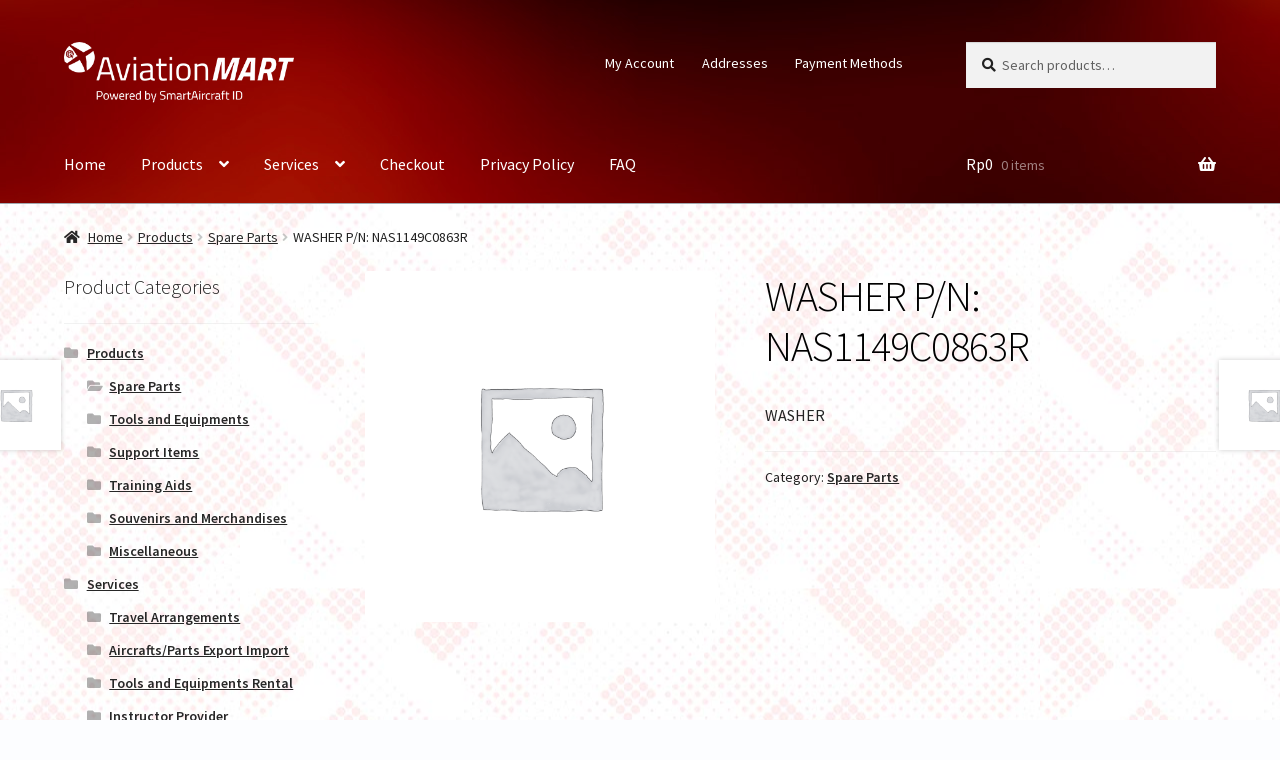

--- FILE ---
content_type: text/html; charset=UTF-8
request_url: https://aviationmart.id/product/washer-p-n-nas1149c0863r-4/
body_size: 15783
content:
<!doctype html>
<html lang="en-US">
<head><style>img.lazy{min-height:1px}</style><link href="https://aviationmart.id/wp-content/plugins/w3-total-cache/pub/js/lazyload.min.js" as="script">
<meta charset="UTF-8">
<meta name="viewport" content="width=device-width, initial-scale=1">
<link rel="profile" href="https://gmpg.org/xfn/11">
<link rel="pingback" href="https://aviationmart.id/xmlrpc.php">

<title>WASHER P/N: NAS1149C0863R &#8211; AviationMART</title>
<meta name='robots' content='max-image-preview:large' />
<link rel='dns-prefetch' href='//fonts.googleapis.com' />
<link rel="alternate" type="application/rss+xml" title="AviationMART &raquo; Feed" href="https://aviationmart.id/feed/" />
<link rel="alternate" type="application/rss+xml" title="AviationMART &raquo; Comments Feed" href="https://aviationmart.id/comments/feed/" />
<link rel="alternate" type="application/rss+xml" title="AviationMART &raquo; WASHER P/N: NAS1149C0863R Comments Feed" href="https://aviationmart.id/product/washer-p-n-nas1149c0863r-4/feed/" />
<link rel="alternate" title="oEmbed (JSON)" type="application/json+oembed" href="https://aviationmart.id/wp-json/oembed/1.0/embed?url=https%3A%2F%2Faviationmart.id%2Fproduct%2Fwasher-p-n-nas1149c0863r-4%2F" />
<link rel="alternate" title="oEmbed (XML)" type="text/xml+oembed" href="https://aviationmart.id/wp-json/oembed/1.0/embed?url=https%3A%2F%2Faviationmart.id%2Fproduct%2Fwasher-p-n-nas1149c0863r-4%2F&#038;format=xml" />
<style id='wp-img-auto-sizes-contain-inline-css'>
img:is([sizes=auto i],[sizes^="auto," i]){contain-intrinsic-size:3000px 1500px}
/*# sourceURL=wp-img-auto-sizes-contain-inline-css */
</style>
<style id='wp-emoji-styles-inline-css'>

	img.wp-smiley, img.emoji {
		display: inline !important;
		border: none !important;
		box-shadow: none !important;
		height: 1em !important;
		width: 1em !important;
		margin: 0 0.07em !important;
		vertical-align: -0.1em !important;
		background: none !important;
		padding: 0 !important;
	}
/*# sourceURL=wp-emoji-styles-inline-css */
</style>
<style id='wp-block-library-inline-css'>
:root{--wp-block-synced-color:#7a00df;--wp-block-synced-color--rgb:122,0,223;--wp-bound-block-color:var(--wp-block-synced-color);--wp-editor-canvas-background:#ddd;--wp-admin-theme-color:#007cba;--wp-admin-theme-color--rgb:0,124,186;--wp-admin-theme-color-darker-10:#006ba1;--wp-admin-theme-color-darker-10--rgb:0,107,160.5;--wp-admin-theme-color-darker-20:#005a87;--wp-admin-theme-color-darker-20--rgb:0,90,135;--wp-admin-border-width-focus:2px}@media (min-resolution:192dpi){:root{--wp-admin-border-width-focus:1.5px}}.wp-element-button{cursor:pointer}:root .has-very-light-gray-background-color{background-color:#eee}:root .has-very-dark-gray-background-color{background-color:#313131}:root .has-very-light-gray-color{color:#eee}:root .has-very-dark-gray-color{color:#313131}:root .has-vivid-green-cyan-to-vivid-cyan-blue-gradient-background{background:linear-gradient(135deg,#00d084,#0693e3)}:root .has-purple-crush-gradient-background{background:linear-gradient(135deg,#34e2e4,#4721fb 50%,#ab1dfe)}:root .has-hazy-dawn-gradient-background{background:linear-gradient(135deg,#faaca8,#dad0ec)}:root .has-subdued-olive-gradient-background{background:linear-gradient(135deg,#fafae1,#67a671)}:root .has-atomic-cream-gradient-background{background:linear-gradient(135deg,#fdd79a,#004a59)}:root .has-nightshade-gradient-background{background:linear-gradient(135deg,#330968,#31cdcf)}:root .has-midnight-gradient-background{background:linear-gradient(135deg,#020381,#2874fc)}:root{--wp--preset--font-size--normal:16px;--wp--preset--font-size--huge:42px}.has-regular-font-size{font-size:1em}.has-larger-font-size{font-size:2.625em}.has-normal-font-size{font-size:var(--wp--preset--font-size--normal)}.has-huge-font-size{font-size:var(--wp--preset--font-size--huge)}.has-text-align-center{text-align:center}.has-text-align-left{text-align:left}.has-text-align-right{text-align:right}.has-fit-text{white-space:nowrap!important}#end-resizable-editor-section{display:none}.aligncenter{clear:both}.items-justified-left{justify-content:flex-start}.items-justified-center{justify-content:center}.items-justified-right{justify-content:flex-end}.items-justified-space-between{justify-content:space-between}.screen-reader-text{border:0;clip-path:inset(50%);height:1px;margin:-1px;overflow:hidden;padding:0;position:absolute;width:1px;word-wrap:normal!important}.screen-reader-text:focus{background-color:#ddd;clip-path:none;color:#444;display:block;font-size:1em;height:auto;left:5px;line-height:normal;padding:15px 23px 14px;text-decoration:none;top:5px;width:auto;z-index:100000}html :where(.has-border-color){border-style:solid}html :where([style*=border-top-color]){border-top-style:solid}html :where([style*=border-right-color]){border-right-style:solid}html :where([style*=border-bottom-color]){border-bottom-style:solid}html :where([style*=border-left-color]){border-left-style:solid}html :where([style*=border-width]){border-style:solid}html :where([style*=border-top-width]){border-top-style:solid}html :where([style*=border-right-width]){border-right-style:solid}html :where([style*=border-bottom-width]){border-bottom-style:solid}html :where([style*=border-left-width]){border-left-style:solid}html :where(img[class*=wp-image-]){height:auto;max-width:100%}:where(figure){margin:0 0 1em}html :where(.is-position-sticky){--wp-admin--admin-bar--position-offset:var(--wp-admin--admin-bar--height,0px)}@media screen and (max-width:600px){html :where(.is-position-sticky){--wp-admin--admin-bar--position-offset:0px}}

/*# sourceURL=wp-block-library-inline-css */
</style><link rel='stylesheet' id='wc-blocks-style-css' href='https://aviationmart.id/wp-content/plugins/woocommerce/assets/client/blocks/wc-blocks.css?ver=wc-10.4.3' media='all' />
<style id='global-styles-inline-css'>
:root{--wp--preset--aspect-ratio--square: 1;--wp--preset--aspect-ratio--4-3: 4/3;--wp--preset--aspect-ratio--3-4: 3/4;--wp--preset--aspect-ratio--3-2: 3/2;--wp--preset--aspect-ratio--2-3: 2/3;--wp--preset--aspect-ratio--16-9: 16/9;--wp--preset--aspect-ratio--9-16: 9/16;--wp--preset--color--black: #000000;--wp--preset--color--cyan-bluish-gray: #abb8c3;--wp--preset--color--white: #ffffff;--wp--preset--color--pale-pink: #f78da7;--wp--preset--color--vivid-red: #cf2e2e;--wp--preset--color--luminous-vivid-orange: #ff6900;--wp--preset--color--luminous-vivid-amber: #fcb900;--wp--preset--color--light-green-cyan: #7bdcb5;--wp--preset--color--vivid-green-cyan: #00d084;--wp--preset--color--pale-cyan-blue: #8ed1fc;--wp--preset--color--vivid-cyan-blue: #0693e3;--wp--preset--color--vivid-purple: #9b51e0;--wp--preset--gradient--vivid-cyan-blue-to-vivid-purple: linear-gradient(135deg,rgb(6,147,227) 0%,rgb(155,81,224) 100%);--wp--preset--gradient--light-green-cyan-to-vivid-green-cyan: linear-gradient(135deg,rgb(122,220,180) 0%,rgb(0,208,130) 100%);--wp--preset--gradient--luminous-vivid-amber-to-luminous-vivid-orange: linear-gradient(135deg,rgb(252,185,0) 0%,rgb(255,105,0) 100%);--wp--preset--gradient--luminous-vivid-orange-to-vivid-red: linear-gradient(135deg,rgb(255,105,0) 0%,rgb(207,46,46) 100%);--wp--preset--gradient--very-light-gray-to-cyan-bluish-gray: linear-gradient(135deg,rgb(238,238,238) 0%,rgb(169,184,195) 100%);--wp--preset--gradient--cool-to-warm-spectrum: linear-gradient(135deg,rgb(74,234,220) 0%,rgb(151,120,209) 20%,rgb(207,42,186) 40%,rgb(238,44,130) 60%,rgb(251,105,98) 80%,rgb(254,248,76) 100%);--wp--preset--gradient--blush-light-purple: linear-gradient(135deg,rgb(255,206,236) 0%,rgb(152,150,240) 100%);--wp--preset--gradient--blush-bordeaux: linear-gradient(135deg,rgb(254,205,165) 0%,rgb(254,45,45) 50%,rgb(107,0,62) 100%);--wp--preset--gradient--luminous-dusk: linear-gradient(135deg,rgb(255,203,112) 0%,rgb(199,81,192) 50%,rgb(65,88,208) 100%);--wp--preset--gradient--pale-ocean: linear-gradient(135deg,rgb(255,245,203) 0%,rgb(182,227,212) 50%,rgb(51,167,181) 100%);--wp--preset--gradient--electric-grass: linear-gradient(135deg,rgb(202,248,128) 0%,rgb(113,206,126) 100%);--wp--preset--gradient--midnight: linear-gradient(135deg,rgb(2,3,129) 0%,rgb(40,116,252) 100%);--wp--preset--font-size--small: 14px;--wp--preset--font-size--medium: 23px;--wp--preset--font-size--large: 26px;--wp--preset--font-size--x-large: 42px;--wp--preset--font-size--normal: 16px;--wp--preset--font-size--huge: 37px;--wp--preset--spacing--20: 0.44rem;--wp--preset--spacing--30: 0.67rem;--wp--preset--spacing--40: 1rem;--wp--preset--spacing--50: 1.5rem;--wp--preset--spacing--60: 2.25rem;--wp--preset--spacing--70: 3.38rem;--wp--preset--spacing--80: 5.06rem;--wp--preset--shadow--natural: 6px 6px 9px rgba(0, 0, 0, 0.2);--wp--preset--shadow--deep: 12px 12px 50px rgba(0, 0, 0, 0.4);--wp--preset--shadow--sharp: 6px 6px 0px rgba(0, 0, 0, 0.2);--wp--preset--shadow--outlined: 6px 6px 0px -3px rgb(255, 255, 255), 6px 6px rgb(0, 0, 0);--wp--preset--shadow--crisp: 6px 6px 0px rgb(0, 0, 0);}:root :where(.is-layout-flow) > :first-child{margin-block-start: 0;}:root :where(.is-layout-flow) > :last-child{margin-block-end: 0;}:root :where(.is-layout-flow) > *{margin-block-start: 24px;margin-block-end: 0;}:root :where(.is-layout-constrained) > :first-child{margin-block-start: 0;}:root :where(.is-layout-constrained) > :last-child{margin-block-end: 0;}:root :where(.is-layout-constrained) > *{margin-block-start: 24px;margin-block-end: 0;}:root :where(.is-layout-flex){gap: 24px;}:root :where(.is-layout-grid){gap: 24px;}body .is-layout-flex{display: flex;}.is-layout-flex{flex-wrap: wrap;align-items: center;}.is-layout-flex > :is(*, div){margin: 0;}body .is-layout-grid{display: grid;}.is-layout-grid > :is(*, div){margin: 0;}.has-black-color{color: var(--wp--preset--color--black) !important;}.has-cyan-bluish-gray-color{color: var(--wp--preset--color--cyan-bluish-gray) !important;}.has-white-color{color: var(--wp--preset--color--white) !important;}.has-pale-pink-color{color: var(--wp--preset--color--pale-pink) !important;}.has-vivid-red-color{color: var(--wp--preset--color--vivid-red) !important;}.has-luminous-vivid-orange-color{color: var(--wp--preset--color--luminous-vivid-orange) !important;}.has-luminous-vivid-amber-color{color: var(--wp--preset--color--luminous-vivid-amber) !important;}.has-light-green-cyan-color{color: var(--wp--preset--color--light-green-cyan) !important;}.has-vivid-green-cyan-color{color: var(--wp--preset--color--vivid-green-cyan) !important;}.has-pale-cyan-blue-color{color: var(--wp--preset--color--pale-cyan-blue) !important;}.has-vivid-cyan-blue-color{color: var(--wp--preset--color--vivid-cyan-blue) !important;}.has-vivid-purple-color{color: var(--wp--preset--color--vivid-purple) !important;}.has-black-background-color{background-color: var(--wp--preset--color--black) !important;}.has-cyan-bluish-gray-background-color{background-color: var(--wp--preset--color--cyan-bluish-gray) !important;}.has-white-background-color{background-color: var(--wp--preset--color--white) !important;}.has-pale-pink-background-color{background-color: var(--wp--preset--color--pale-pink) !important;}.has-vivid-red-background-color{background-color: var(--wp--preset--color--vivid-red) !important;}.has-luminous-vivid-orange-background-color{background-color: var(--wp--preset--color--luminous-vivid-orange) !important;}.has-luminous-vivid-amber-background-color{background-color: var(--wp--preset--color--luminous-vivid-amber) !important;}.has-light-green-cyan-background-color{background-color: var(--wp--preset--color--light-green-cyan) !important;}.has-vivid-green-cyan-background-color{background-color: var(--wp--preset--color--vivid-green-cyan) !important;}.has-pale-cyan-blue-background-color{background-color: var(--wp--preset--color--pale-cyan-blue) !important;}.has-vivid-cyan-blue-background-color{background-color: var(--wp--preset--color--vivid-cyan-blue) !important;}.has-vivid-purple-background-color{background-color: var(--wp--preset--color--vivid-purple) !important;}.has-black-border-color{border-color: var(--wp--preset--color--black) !important;}.has-cyan-bluish-gray-border-color{border-color: var(--wp--preset--color--cyan-bluish-gray) !important;}.has-white-border-color{border-color: var(--wp--preset--color--white) !important;}.has-pale-pink-border-color{border-color: var(--wp--preset--color--pale-pink) !important;}.has-vivid-red-border-color{border-color: var(--wp--preset--color--vivid-red) !important;}.has-luminous-vivid-orange-border-color{border-color: var(--wp--preset--color--luminous-vivid-orange) !important;}.has-luminous-vivid-amber-border-color{border-color: var(--wp--preset--color--luminous-vivid-amber) !important;}.has-light-green-cyan-border-color{border-color: var(--wp--preset--color--light-green-cyan) !important;}.has-vivid-green-cyan-border-color{border-color: var(--wp--preset--color--vivid-green-cyan) !important;}.has-pale-cyan-blue-border-color{border-color: var(--wp--preset--color--pale-cyan-blue) !important;}.has-vivid-cyan-blue-border-color{border-color: var(--wp--preset--color--vivid-cyan-blue) !important;}.has-vivid-purple-border-color{border-color: var(--wp--preset--color--vivid-purple) !important;}.has-vivid-cyan-blue-to-vivid-purple-gradient-background{background: var(--wp--preset--gradient--vivid-cyan-blue-to-vivid-purple) !important;}.has-light-green-cyan-to-vivid-green-cyan-gradient-background{background: var(--wp--preset--gradient--light-green-cyan-to-vivid-green-cyan) !important;}.has-luminous-vivid-amber-to-luminous-vivid-orange-gradient-background{background: var(--wp--preset--gradient--luminous-vivid-amber-to-luminous-vivid-orange) !important;}.has-luminous-vivid-orange-to-vivid-red-gradient-background{background: var(--wp--preset--gradient--luminous-vivid-orange-to-vivid-red) !important;}.has-very-light-gray-to-cyan-bluish-gray-gradient-background{background: var(--wp--preset--gradient--very-light-gray-to-cyan-bluish-gray) !important;}.has-cool-to-warm-spectrum-gradient-background{background: var(--wp--preset--gradient--cool-to-warm-spectrum) !important;}.has-blush-light-purple-gradient-background{background: var(--wp--preset--gradient--blush-light-purple) !important;}.has-blush-bordeaux-gradient-background{background: var(--wp--preset--gradient--blush-bordeaux) !important;}.has-luminous-dusk-gradient-background{background: var(--wp--preset--gradient--luminous-dusk) !important;}.has-pale-ocean-gradient-background{background: var(--wp--preset--gradient--pale-ocean) !important;}.has-electric-grass-gradient-background{background: var(--wp--preset--gradient--electric-grass) !important;}.has-midnight-gradient-background{background: var(--wp--preset--gradient--midnight) !important;}.has-small-font-size{font-size: var(--wp--preset--font-size--small) !important;}.has-medium-font-size{font-size: var(--wp--preset--font-size--medium) !important;}.has-large-font-size{font-size: var(--wp--preset--font-size--large) !important;}.has-x-large-font-size{font-size: var(--wp--preset--font-size--x-large) !important;}
/*# sourceURL=global-styles-inline-css */
</style>

<style id='classic-theme-styles-inline-css'>
/*! This file is auto-generated */
.wp-block-button__link{color:#fff;background-color:#32373c;border-radius:9999px;box-shadow:none;text-decoration:none;padding:calc(.667em + 2px) calc(1.333em + 2px);font-size:1.125em}.wp-block-file__button{background:#32373c;color:#fff;text-decoration:none}
/*# sourceURL=/wp-includes/css/classic-themes.min.css */
</style>
<link rel='stylesheet' id='storefront-gutenberg-blocks-css' href='https://aviationmart.id/wp-content/themes/storefront/assets/css/base/gutenberg-blocks.css?ver=4.6.2' media='all' />
<style id='storefront-gutenberg-blocks-inline-css'>

				.wp-block-button__link:not(.has-text-color) {
					color: #ffffff;
				}

				.wp-block-button__link:not(.has-text-color):hover,
				.wp-block-button__link:not(.has-text-color):focus,
				.wp-block-button__link:not(.has-text-color):active {
					color: #ffffff;
				}

				.wp-block-button__link:not(.has-background) {
					background-color: #dd3333;
				}

				.wp-block-button__link:not(.has-background):hover,
				.wp-block-button__link:not(.has-background):focus,
				.wp-block-button__link:not(.has-background):active {
					border-color: #c41a1a;
					background-color: #c41a1a;
				}

				.wc-block-grid__products .wc-block-grid__product .wp-block-button__link {
					background-color: #dd3333;
					border-color: #dd3333;
					color: #ffffff;
				}

				.wp-block-quote footer,
				.wp-block-quote cite,
				.wp-block-quote__citation {
					color: #222222;
				}

				.wp-block-pullquote cite,
				.wp-block-pullquote footer,
				.wp-block-pullquote__citation {
					color: #222222;
				}

				.wp-block-image figcaption {
					color: #222222;
				}

				.wp-block-separator.is-style-dots::before {
					color: #000000;
				}

				.wp-block-file a.wp-block-file__button {
					color: #ffffff;
					background-color: #dd3333;
					border-color: #dd3333;
				}

				.wp-block-file a.wp-block-file__button:hover,
				.wp-block-file a.wp-block-file__button:focus,
				.wp-block-file a.wp-block-file__button:active {
					color: #ffffff;
					background-color: #c41a1a;
				}

				.wp-block-code,
				.wp-block-preformatted pre {
					color: #222222;
				}

				.wp-block-table:not( .has-background ):not( .is-style-stripes ) tbody tr:nth-child(2n) td {
					background-color: #fafbfd;
				}

				.wp-block-cover .wp-block-cover__inner-container h1:not(.has-text-color),
				.wp-block-cover .wp-block-cover__inner-container h2:not(.has-text-color),
				.wp-block-cover .wp-block-cover__inner-container h3:not(.has-text-color),
				.wp-block-cover .wp-block-cover__inner-container h4:not(.has-text-color),
				.wp-block-cover .wp-block-cover__inner-container h5:not(.has-text-color),
				.wp-block-cover .wp-block-cover__inner-container h6:not(.has-text-color) {
					color: #000000;
				}

				div.wc-block-components-price-slider__range-input-progress,
				.rtl .wc-block-components-price-slider__range-input-progress {
					--range-color: #7f54b3;
				}

				/* Target only IE11 */
				@media all and (-ms-high-contrast: none), (-ms-high-contrast: active) {
					.wc-block-components-price-slider__range-input-progress {
						background: #7f54b3;
					}
				}

				.wc-block-components-button:not(.is-link) {
					background-color: #1e73be;
					color: #ffffff;
				}

				.wc-block-components-button:not(.is-link):hover,
				.wc-block-components-button:not(.is-link):focus,
				.wc-block-components-button:not(.is-link):active {
					background-color: #055aa5;
					color: #ffffff;
				}

				.wc-block-components-button:not(.is-link):disabled {
					background-color: #1e73be;
					color: #ffffff;
				}

				.wc-block-cart__submit-container {
					background-color: #fcfdff;
				}

				.wc-block-cart__submit-container::before {
					color: rgba(217,218,220,0.5);
				}

				.wc-block-components-order-summary-item__quantity {
					background-color: #fcfdff;
					border-color: #222222;
					box-shadow: 0 0 0 2px #fcfdff;
					color: #222222;
				}
			
/*# sourceURL=storefront-gutenberg-blocks-inline-css */
</style>
<link rel='stylesheet' id='photoswipe-css' href='https://aviationmart.id/wp-content/plugins/woocommerce/assets/css/photoswipe/photoswipe.min.css?ver=10.4.3' media='all' />
<link rel='stylesheet' id='photoswipe-default-skin-css' href='https://aviationmart.id/wp-content/plugins/woocommerce/assets/css/photoswipe/default-skin/default-skin.min.css?ver=10.4.3' media='all' />
<style id='woocommerce-inline-inline-css'>
.woocommerce form .form-row .required { visibility: visible; }
/*# sourceURL=woocommerce-inline-inline-css */
</style>
<link rel='stylesheet' id='storefront-style-css' href='https://aviationmart.id/wp-content/themes/storefront/style.css?ver=4.6.2' media='all' />
<style id='storefront-style-inline-css'>

			.main-navigation ul li a,
			.site-title a,
			ul.menu li a,
			.site-branding h1 a,
			button.menu-toggle,
			button.menu-toggle:hover,
			.handheld-navigation .dropdown-toggle {
				color: #ffffff;
			}

			button.menu-toggle,
			button.menu-toggle:hover {
				border-color: #ffffff;
			}

			.main-navigation ul li a:hover,
			.main-navigation ul li:hover > a,
			.site-title a:hover,
			.site-header ul.menu li.current-menu-item > a {
				color: #ffffff;
			}

			table:not( .has-background ) th {
				background-color: #f5f6f8;
			}

			table:not( .has-background ) tbody td {
				background-color: #fafbfd;
			}

			table:not( .has-background ) tbody tr:nth-child(2n) td,
			fieldset,
			fieldset legend {
				background-color: #f8f9fb;
			}

			.site-header,
			.secondary-navigation ul ul,
			.main-navigation ul.menu > li.menu-item-has-children:after,
			.secondary-navigation ul.menu ul,
			.storefront-handheld-footer-bar,
			.storefront-handheld-footer-bar ul li > a,
			.storefront-handheld-footer-bar ul li.search .site-search,
			button.menu-toggle,
			button.menu-toggle:hover {
				background-color: #b1b8bf;
			}

			p.site-description,
			.site-header,
			.storefront-handheld-footer-bar {
				color: #ffffff;
			}

			button.menu-toggle:after,
			button.menu-toggle:before,
			button.menu-toggle span:before {
				background-color: #ffffff;
			}

			h1, h2, h3, h4, h5, h6, .wc-block-grid__product-title {
				color: #000000;
			}

			.widget h1 {
				border-bottom-color: #000000;
			}

			body,
			.secondary-navigation a {
				color: #222222;
			}

			.widget-area .widget a,
			.hentry .entry-header .posted-on a,
			.hentry .entry-header .post-author a,
			.hentry .entry-header .post-comments a,
			.hentry .entry-header .byline a {
				color: #272727;
			}

			a {
				color: #7f54b3;
			}

			a:focus,
			button:focus,
			.button.alt:focus,
			input:focus,
			textarea:focus,
			input[type="button"]:focus,
			input[type="reset"]:focus,
			input[type="submit"]:focus,
			input[type="email"]:focus,
			input[type="tel"]:focus,
			input[type="url"]:focus,
			input[type="password"]:focus,
			input[type="search"]:focus {
				outline-color: #7f54b3;
			}

			button, input[type="button"], input[type="reset"], input[type="submit"], .button, .widget a.button {
				background-color: #dd3333;
				border-color: #dd3333;
				color: #ffffff;
			}

			button:hover, input[type="button"]:hover, input[type="reset"]:hover, input[type="submit"]:hover, .button:hover, .widget a.button:hover {
				background-color: #c41a1a;
				border-color: #c41a1a;
				color: #ffffff;
			}

			button.alt, input[type="button"].alt, input[type="reset"].alt, input[type="submit"].alt, .button.alt, .widget-area .widget a.button.alt {
				background-color: #1e73be;
				border-color: #1e73be;
				color: #ffffff;
			}

			button.alt:hover, input[type="button"].alt:hover, input[type="reset"].alt:hover, input[type="submit"].alt:hover, .button.alt:hover, .widget-area .widget a.button.alt:hover {
				background-color: #055aa5;
				border-color: #055aa5;
				color: #ffffff;
			}

			.pagination .page-numbers li .page-numbers.current {
				background-color: #e3e4e6;
				color: #181818;
			}

			#comments .comment-list .comment-content .comment-text {
				background-color: #f5f6f8;
			}

			.site-footer {
				background-color: #a21b21;
				color: #ffffff;
			}

			.site-footer a:not(.button):not(.components-button) {
				color: #ffffff;
			}

			.site-footer .storefront-handheld-footer-bar a:not(.button):not(.components-button) {
				color: #ffffff;
			}

			.site-footer h1, .site-footer h2, .site-footer h3, .site-footer h4, .site-footer h5, .site-footer h6, .site-footer .widget .widget-title, .site-footer .widget .widgettitle {
				color: #ffffff;
			}

			.page-template-template-homepage.has-post-thumbnail .type-page.has-post-thumbnail .entry-title {
				color: #000000;
			}

			.page-template-template-homepage.has-post-thumbnail .type-page.has-post-thumbnail .entry-content {
				color: #dd3333;
			}

			@media screen and ( min-width: 768px ) {
				.secondary-navigation ul.menu a:hover {
					color: #ffffff;
				}

				.secondary-navigation ul.menu a {
					color: #ffffff;
				}

				.main-navigation ul.menu ul.sub-menu,
				.main-navigation ul.nav-menu ul.children {
					background-color: #a2a9b0;
				}

				.site-header {
					border-bottom-color: #a2a9b0;
				}
			}
/*# sourceURL=storefront-style-inline-css */
</style>
<link rel='stylesheet' id='storefront-icons-css' href='https://aviationmart.id/wp-content/themes/storefront/assets/css/base/icons.css?ver=4.6.2' media='all' />
<link rel='stylesheet' id='storefront-fonts-css' href='https://fonts.googleapis.com/css?family=Source+Sans+Pro%3A400%2C300%2C300italic%2C400italic%2C600%2C700%2C900&#038;subset=latin%2Clatin-ext&#038;ver=4.6.2' media='all' />
<link rel='stylesheet' id='storefront-woocommerce-style-css' href='https://aviationmart.id/wp-content/themes/storefront/assets/css/woocommerce/woocommerce.css?ver=4.6.2' media='all' />
<style id='storefront-woocommerce-style-inline-css'>
@font-face {
				font-family: star;
				src: url(https://aviationmart.id/wp-content/plugins/woocommerce/assets/fonts/star.eot);
				src:
					url(https://aviationmart.id/wp-content/plugins/woocommerce/assets/fonts/star.eot?#iefix) format("embedded-opentype"),
					url(https://aviationmart.id/wp-content/plugins/woocommerce/assets/fonts/star.woff) format("woff"),
					url(https://aviationmart.id/wp-content/plugins/woocommerce/assets/fonts/star.ttf) format("truetype"),
					url(https://aviationmart.id/wp-content/plugins/woocommerce/assets/fonts/star.svg#star) format("svg");
				font-weight: 400;
				font-style: normal;
			}
			@font-face {
				font-family: WooCommerce;
				src: url(https://aviationmart.id/wp-content/plugins/woocommerce/assets/fonts/WooCommerce.eot);
				src:
					url(https://aviationmart.id/wp-content/plugins/woocommerce/assets/fonts/WooCommerce.eot?#iefix) format("embedded-opentype"),
					url(https://aviationmart.id/wp-content/plugins/woocommerce/assets/fonts/WooCommerce.woff) format("woff"),
					url(https://aviationmart.id/wp-content/plugins/woocommerce/assets/fonts/WooCommerce.ttf) format("truetype"),
					url(https://aviationmart.id/wp-content/plugins/woocommerce/assets/fonts/WooCommerce.svg#WooCommerce) format("svg");
				font-weight: 400;
				font-style: normal;
			}

			a.cart-contents,
			.site-header-cart .widget_shopping_cart a {
				color: #ffffff;
			}

			a.cart-contents:hover,
			.site-header-cart .widget_shopping_cart a:hover,
			.site-header-cart:hover > li > a {
				color: #ffffff;
			}

			table.cart td.product-remove,
			table.cart td.actions {
				border-top-color: #fcfdff;
			}

			.storefront-handheld-footer-bar ul li.cart .count {
				background-color: #ffffff;
				color: #b1b8bf;
				border-color: #b1b8bf;
			}

			.woocommerce-tabs ul.tabs li.active a,
			ul.products li.product .price,
			.onsale,
			.wc-block-grid__product-onsale,
			.widget_search form:before,
			.widget_product_search form:before {
				color: #222222;
			}

			.woocommerce-breadcrumb a,
			a.woocommerce-review-link,
			.product_meta a {
				color: #272727;
			}

			.wc-block-grid__product-onsale,
			.onsale {
				border-color: #222222;
			}

			.star-rating span:before,
			.quantity .plus, .quantity .minus,
			p.stars a:hover:after,
			p.stars a:after,
			.star-rating span:before,
			#payment .payment_methods li input[type=radio]:first-child:checked+label:before {
				color: #7f54b3;
			}

			.widget_price_filter .ui-slider .ui-slider-range,
			.widget_price_filter .ui-slider .ui-slider-handle {
				background-color: #7f54b3;
			}

			.order_details {
				background-color: #f5f6f8;
			}

			.order_details > li {
				border-bottom: 1px dotted #e0e1e3;
			}

			.order_details:before,
			.order_details:after {
				background: -webkit-linear-gradient(transparent 0,transparent 0),-webkit-linear-gradient(135deg,#f5f6f8 33.33%,transparent 33.33%),-webkit-linear-gradient(45deg,#f5f6f8 33.33%,transparent 33.33%)
			}

			#order_review {
				background-color: #fcfdff;
			}

			#payment .payment_methods > li .payment_box,
			#payment .place-order {
				background-color: #f7f8fa;
			}

			#payment .payment_methods > li:not(.woocommerce-notice) {
				background-color: #f2f3f5;
			}

			#payment .payment_methods > li:not(.woocommerce-notice):hover {
				background-color: #edeef0;
			}

			.woocommerce-pagination .page-numbers li .page-numbers.current {
				background-color: #e3e4e6;
				color: #181818;
			}

			.wc-block-grid__product-onsale,
			.onsale,
			.woocommerce-pagination .page-numbers li .page-numbers:not(.current) {
				color: #222222;
			}

			p.stars a:before,
			p.stars a:hover~a:before,
			p.stars.selected a.active~a:before {
				color: #222222;
			}

			p.stars.selected a.active:before,
			p.stars:hover a:before,
			p.stars.selected a:not(.active):before,
			p.stars.selected a.active:before {
				color: #7f54b3;
			}

			.single-product div.product .woocommerce-product-gallery .woocommerce-product-gallery__trigger {
				background-color: #dd3333;
				color: #ffffff;
			}

			.single-product div.product .woocommerce-product-gallery .woocommerce-product-gallery__trigger:hover {
				background-color: #c41a1a;
				border-color: #c41a1a;
				color: #ffffff;
			}

			.button.added_to_cart:focus,
			.button.wc-forward:focus {
				outline-color: #7f54b3;
			}

			.added_to_cart,
			.site-header-cart .widget_shopping_cart a.button,
			.wc-block-grid__products .wc-block-grid__product .wp-block-button__link {
				background-color: #dd3333;
				border-color: #dd3333;
				color: #ffffff;
			}

			.added_to_cart:hover,
			.site-header-cart .widget_shopping_cart a.button:hover,
			.wc-block-grid__products .wc-block-grid__product .wp-block-button__link:hover {
				background-color: #c41a1a;
				border-color: #c41a1a;
				color: #ffffff;
			}

			.added_to_cart.alt, .added_to_cart, .widget a.button.checkout {
				background-color: #1e73be;
				border-color: #1e73be;
				color: #ffffff;
			}

			.added_to_cart.alt:hover, .added_to_cart:hover, .widget a.button.checkout:hover {
				background-color: #055aa5;
				border-color: #055aa5;
				color: #ffffff;
			}

			.button.loading {
				color: #dd3333;
			}

			.button.loading:hover {
				background-color: #dd3333;
			}

			.button.loading:after {
				color: #ffffff;
			}

			@media screen and ( min-width: 768px ) {
				.site-header-cart .widget_shopping_cart,
				.site-header .product_list_widget li .quantity {
					color: #ffffff;
				}

				.site-header-cart .widget_shopping_cart .buttons,
				.site-header-cart .widget_shopping_cart .total {
					background-color: #a7aeb5;
				}

				.site-header-cart .widget_shopping_cart {
					background-color: #a2a9b0;
				}
			}
				.storefront-product-pagination a {
					color: #222222;
					background-color: #fcfdff;
				}
				.storefront-sticky-add-to-cart {
					color: #222222;
					background-color: #fcfdff;
				}

				.storefront-sticky-add-to-cart a:not(.button) {
					color: #ffffff;
				}
/*# sourceURL=storefront-woocommerce-style-inline-css */
</style>
<link rel='stylesheet' id='storefront-woocommerce-brands-style-css' href='https://aviationmart.id/wp-content/themes/storefront/assets/css/woocommerce/extensions/brands.css?ver=4.6.2' media='all' />
<script src="https://aviationmart.id/wp-includes/js/jquery/jquery.min.js?ver=3.7.1" id="jquery-core-js"></script>
<script src="https://aviationmart.id/wp-includes/js/jquery/jquery-migrate.min.js?ver=3.4.1" id="jquery-migrate-js"></script>
<script src="https://aviationmart.id/wp-content/plugins/woocommerce/assets/js/jquery-blockui/jquery.blockUI.min.js?ver=2.7.0-wc.10.4.3" id="wc-jquery-blockui-js" defer data-wp-strategy="defer"></script>
<script id="wc-add-to-cart-js-extra">
var wc_add_to_cart_params = {"ajax_url":"/wp-admin/admin-ajax.php","wc_ajax_url":"/?wc-ajax=%%endpoint%%","i18n_view_cart":"View cart","cart_url":"https://aviationmart.id/cart/","is_cart":"","cart_redirect_after_add":"no"};
//# sourceURL=wc-add-to-cart-js-extra
</script>
<script src="https://aviationmart.id/wp-content/plugins/woocommerce/assets/js/frontend/add-to-cart.min.js?ver=10.4.3" id="wc-add-to-cart-js" defer data-wp-strategy="defer"></script>
<script src="https://aviationmart.id/wp-content/plugins/woocommerce/assets/js/zoom/jquery.zoom.min.js?ver=1.7.21-wc.10.4.3" id="wc-zoom-js" defer data-wp-strategy="defer"></script>
<script src="https://aviationmart.id/wp-content/plugins/woocommerce/assets/js/flexslider/jquery.flexslider.min.js?ver=2.7.2-wc.10.4.3" id="wc-flexslider-js" defer data-wp-strategy="defer"></script>
<script src="https://aviationmart.id/wp-content/plugins/woocommerce/assets/js/photoswipe/photoswipe.min.js?ver=4.1.1-wc.10.4.3" id="wc-photoswipe-js" defer data-wp-strategy="defer"></script>
<script src="https://aviationmart.id/wp-content/plugins/woocommerce/assets/js/photoswipe/photoswipe-ui-default.min.js?ver=4.1.1-wc.10.4.3" id="wc-photoswipe-ui-default-js" defer data-wp-strategy="defer"></script>
<script id="wc-single-product-js-extra">
var wc_single_product_params = {"i18n_required_rating_text":"Please select a rating","i18n_rating_options":["1 of 5 stars","2 of 5 stars","3 of 5 stars","4 of 5 stars","5 of 5 stars"],"i18n_product_gallery_trigger_text":"View full-screen image gallery","review_rating_required":"yes","flexslider":{"rtl":false,"animation":"slide","smoothHeight":true,"directionNav":false,"controlNav":"thumbnails","slideshow":false,"animationSpeed":500,"animationLoop":false,"allowOneSlide":false},"zoom_enabled":"1","zoom_options":[],"photoswipe_enabled":"1","photoswipe_options":{"shareEl":false,"closeOnScroll":false,"history":false,"hideAnimationDuration":0,"showAnimationDuration":0},"flexslider_enabled":"1"};
//# sourceURL=wc-single-product-js-extra
</script>
<script src="https://aviationmart.id/wp-content/plugins/woocommerce/assets/js/frontend/single-product.min.js?ver=10.4.3" id="wc-single-product-js" defer data-wp-strategy="defer"></script>
<script src="https://aviationmart.id/wp-content/plugins/woocommerce/assets/js/js-cookie/js.cookie.min.js?ver=2.1.4-wc.10.4.3" id="wc-js-cookie-js" defer data-wp-strategy="defer"></script>
<script id="woocommerce-js-extra">
var woocommerce_params = {"ajax_url":"/wp-admin/admin-ajax.php","wc_ajax_url":"/?wc-ajax=%%endpoint%%","i18n_password_show":"Show password","i18n_password_hide":"Hide password"};
//# sourceURL=woocommerce-js-extra
</script>
<script src="https://aviationmart.id/wp-content/plugins/woocommerce/assets/js/frontend/woocommerce.min.js?ver=10.4.3" id="woocommerce-js" defer data-wp-strategy="defer"></script>
<script id="wc-cart-fragments-js-extra">
var wc_cart_fragments_params = {"ajax_url":"/wp-admin/admin-ajax.php","wc_ajax_url":"/?wc-ajax=%%endpoint%%","cart_hash_key":"wc_cart_hash_27aa13d8a9b6e28622d612ec890d42f9","fragment_name":"wc_fragments_27aa13d8a9b6e28622d612ec890d42f9","request_timeout":"5000"};
//# sourceURL=wc-cart-fragments-js-extra
</script>
<script src="https://aviationmart.id/wp-content/plugins/woocommerce/assets/js/frontend/cart-fragments.min.js?ver=10.4.3" id="wc-cart-fragments-js" defer data-wp-strategy="defer"></script>
<link rel="https://api.w.org/" href="https://aviationmart.id/wp-json/" /><link rel="alternate" title="JSON" type="application/json" href="https://aviationmart.id/wp-json/wp/v2/product/20099" /><link rel="EditURI" type="application/rsd+xml" title="RSD" href="https://aviationmart.id/xmlrpc.php?rsd" />
<meta name="generator" content="WordPress 6.9" />
<meta name="generator" content="WooCommerce 10.4.3" />
<link rel="canonical" href="https://aviationmart.id/product/washer-p-n-nas1149c0863r-4/" />
<link rel='shortlink' href='https://aviationmart.id/?p=20099' />
	<noscript><style>.woocommerce-product-gallery{ opacity: 1 !important; }</style></noscript>
	<style id="custom-background-css">
body.custom-background { background-color: #fcfdff; background-image: url("https://aviationmart.id/wp-content/uploads/2022/07/Back2.jpg"); background-position: center center; background-size: auto; background-repeat: repeat; background-attachment: fixed; }
</style>
	<link rel="icon" href="https://aviationmart.id/wp-content/uploads/2018/09/ico-100x100.png" sizes="32x32" />
<link rel="icon" href="https://aviationmart.id/wp-content/uploads/2018/09/ico.png" sizes="192x192" />
<link rel="apple-touch-icon" href="https://aviationmart.id/wp-content/uploads/2018/09/ico.png" />
<meta name="msapplication-TileImage" content="https://aviationmart.id/wp-content/uploads/2018/09/ico.png" />
		<style id="wp-custom-css">
			.main-navigation ul li a:hover {
    color: var(--wp--preset--color--luminous-vivid-amber);
}

.site-info a[href="https://woocommerce.com"] {
	display: none;
}

.secondary-navigation ul.menu a:hover {
    color: var(--wp--preset--color--luminous-vivid-amber);
}

.site-header ul.menu li.current-menu-item > a {
    color: var(--wp--preset--color--luminous-vivid-amber);
	font-weight: 400;
}

h5 {
	font-weight: 400;
}

.woocommerce-price-suffix:before {
	content:"\a";
	white-space: pre;
}

.storefront-product-pagination a {
    background-color: #eee;
}

.storefront-on-sale-products {
    background-color: #ffedd5;
    margin-left: -20vw;
    margin-right: -20vw;
    padding-left: 20%;
    padding-right: 20%;
    padding-top: 5%;
}

.woo-multi-currency.wmc-sidebar {
    top: 30%;
}

.button {
	transition: all .3s ease;
}

.button:hover {
	background-color: #7c0606;
}

.site-info {
	padding-top: 0;
}

@media (min-width: 768px)
.site-header {
    padding-top: 0px;
}

.col-full {
    max-width: 72em;
}

.storefront-breadcrumb {
	margin-bottom: 0px;
}

.storefront-product-categories {
	display: none;
}

.storefront-sticky-add-to-cart {
    background-color: #eee;
}

.woocommerce-tabs {
	padding-bottom: 0px;
}

.site-footer {
	padding: 0px;
}

.main-navigation ul.menu ul.sub-menu, .main-navigation ul.nav-menu ul.children {
    background-color: #444;
}

.main-navigation ul.menu ul a:hover, .main-navigation ul.menu ul li.focus, .main-navigation ul.menu ul li:hover>a, .main-navigation ul.nav-menu ul a:hover, .main-navigation ul.nav-menu ul li.focus, .main-navigation ul.nav-menu ul li:hover>a {
    background-color: #dd3333;
	color: #fff;
	transition: all .3s ease;
}

.col2-set {
		width: 35%;
		float: left;
		margin-right: 5%;
}

#order_review, #order_review_heading {
		width: 60%;
		float: left;		
}

table.woocommerce-checkout-review-order-table .product-name {
		width: 35%;
}

@media only screen and (max-width: 768px) {
  /* For mobile phones: */
  [class*="col2-set"] {
    width: 100%;
  }
	
	#order_review, #order_review_heading {
		width: 100%;		
}
}

* {
	box-sizing: unset;
}	

h2, .beta {
	font-size: 3em;
}		</style>
		</head>

<body class="wp-singular product-template-default single single-product postid-20099 custom-background wp-custom-logo wp-embed-responsive wp-theme-storefront theme-storefront woocommerce woocommerce-page woocommerce-no-js storefront-secondary-navigation storefront-align-wide left-sidebar woocommerce-active">



<div id="page" class="hfeed site">
	
	<header id="masthead" class="site-header lazy" role="banner" style="" data-bg="https://aviationmart.id/wp-content/uploads/2022/07/Header.jpg">

		<div class="col-full">		<a class="skip-link screen-reader-text" href="#site-navigation">Skip to navigation</a>
		<a class="skip-link screen-reader-text" href="#content">Skip to content</a>
				<div class="site-branding">
			<a href="https://aviationmart.id/" class="custom-logo-link" rel="home"><img width="374" height="100" src="data:image/svg+xml,%3Csvg%20xmlns='http://www.w3.org/2000/svg'%20viewBox='0%200%20374%20100'%3E%3C/svg%3E" data-src="https://aviationmart.id/wp-content/uploads/2018/09/AviationMart-5.png" class="custom-logo lazy" alt="AviationMart Logo" decoding="async" data-srcset="https://aviationmart.id/wp-content/uploads/2018/09/AviationMart-5.png 374w, https://aviationmart.id/wp-content/uploads/2018/09/AviationMart-5-300x80.png 300w" data-sizes="(max-width: 374px) 100vw, 374px" /></a>		</div>
					<nav class="secondary-navigation" role="navigation" aria-label="Secondary Navigation">
				<div class="menu-pojok-kanan-container"><ul id="menu-pojok-kanan" class="menu"><li id="menu-item-61" class="menu-item menu-item-type-post_type menu-item-object-page menu-item-61"><a href="https://aviationmart.id/my-account/">My Account</a></li>
<li id="menu-item-106" class="menu-item menu-item-type-custom menu-item-object-custom menu-item-106"><a href="https://aviationmart.id/my-account/edit-address/">Addresses</a></li>
<li id="menu-item-107" class="menu-item menu-item-type-custom menu-item-object-custom menu-item-107"><a href="https://aviationmart.id/my-account/payment-methods/">Payment Methods</a></li>
</ul></div>			</nav><!-- #site-navigation -->
						<div class="site-search">
				<div class="widget woocommerce widget_product_search"><form role="search" method="get" class="woocommerce-product-search" action="https://aviationmart.id/">
	<label class="screen-reader-text" for="woocommerce-product-search-field-0">Search for:</label>
	<input type="search" id="woocommerce-product-search-field-0" class="search-field" placeholder="Search products&hellip;" value="" name="s" />
	<button type="submit" value="Search" class="">Search</button>
	<input type="hidden" name="post_type" value="product" />
</form>
</div>			</div>
			</div><div class="storefront-primary-navigation"><div class="col-full">		<nav id="site-navigation" class="main-navigation" role="navigation" aria-label="Primary Navigation">
		<button id="site-navigation-menu-toggle" class="menu-toggle" aria-controls="site-navigation" aria-expanded="false"><span>Menu</span></button>
			<div class="primary-navigation"><ul id="menu-default" class="menu"><li id="menu-item-40" class="menu-item menu-item-type-post_type menu-item-object-page menu-item-home menu-item-40"><a href="https://aviationmart.id/">Home</a></li>
<li id="menu-item-58" class="menu-item menu-item-type-post_type menu-item-object-page menu-item-has-children current_page_parent menu-item-58"><a href="https://aviationmart.id/shop/">Products</a>
<ul class="sub-menu">
	<li id="menu-item-374" class="menu-item menu-item-type-taxonomy menu-item-object-product_cat current-product-ancestor current-menu-parent current-product-parent menu-item-374"><a href="https://aviationmart.id/product-category/products/spare-parts/">Spare Parts</a></li>
	<li id="menu-item-375" class="menu-item menu-item-type-taxonomy menu-item-object-product_cat menu-item-375"><a href="https://aviationmart.id/product-category/products/tools-and-equipments/">Tools and Equipments</a></li>
	<li id="menu-item-378" class="menu-item menu-item-type-taxonomy menu-item-object-product_cat menu-item-378"><a href="https://aviationmart.id/product-category/products/support-items/">Support Items</a></li>
	<li id="menu-item-379" class="menu-item menu-item-type-taxonomy menu-item-object-product_cat menu-item-379"><a href="https://aviationmart.id/product-category/products/training-aids/">Training Aids</a></li>
	<li id="menu-item-377" class="menu-item menu-item-type-taxonomy menu-item-object-product_cat menu-item-377"><a href="https://aviationmart.id/product-category/products/souvenirs-and-merchandises/">Souvenirs and Merchandises</a></li>
	<li id="menu-item-13414" class="menu-item menu-item-type-taxonomy menu-item-object-product_cat menu-item-13414"><a href="https://aviationmart.id/product-category/products/miscellaneous/">Miscellaneous</a></li>
</ul>
</li>
<li id="menu-item-13425" class="menu-item menu-item-type-taxonomy menu-item-object-product_cat menu-item-has-children menu-item-13425"><a href="https://aviationmart.id/product-category/services/">Services</a>
<ul class="sub-menu">
	<li id="menu-item-13504" class="menu-item menu-item-type-post_type menu-item-object-page menu-item-13504"><a href="https://aviationmart.id/part-hand-carried-services/">Part Hand Carried Services</a></li>
	<li id="menu-item-13427" class="menu-item menu-item-type-taxonomy menu-item-object-product_cat menu-item-13427"><a href="https://aviationmart.id/product-category/services/travel-arrangements/">Travel Arrangements</a></li>
	<li id="menu-item-13428" class="menu-item menu-item-type-taxonomy menu-item-object-product_cat menu-item-13428"><a href="https://aviationmart.id/product-category/services/aircrafts-parts-export-import/">Aircrafts/Parts Export Import</a></li>
	<li id="menu-item-13429" class="menu-item menu-item-type-taxonomy menu-item-object-product_cat menu-item-13429"><a href="https://aviationmart.id/product-category/services/tools-and-equipments-rental/">Tools and Equipments Rental</a></li>
	<li id="menu-item-13430" class="menu-item menu-item-type-taxonomy menu-item-object-product_cat menu-item-13430"><a href="https://aviationmart.id/product-category/services/instructor-provider/">Instructor Provider</a></li>
	<li id="menu-item-13431" class="menu-item menu-item-type-taxonomy menu-item-object-product_cat menu-item-13431"><a href="https://aviationmart.id/product-category/services/swing-compass/">Swing Compass</a></li>
	<li id="menu-item-13432" class="menu-item menu-item-type-taxonomy menu-item-object-product_cat menu-item-13432"><a href="https://aviationmart.id/product-category/services/borescope/">Borescope</a></li>
	<li id="menu-item-13433" class="menu-item menu-item-type-taxonomy menu-item-object-product_cat menu-item-13433"><a href="https://aviationmart.id/product-category/services/non-desctructive-inspection-ndi/">Non Desctructive Inspection (NDI)</a></li>
	<li id="menu-item-13434" class="menu-item menu-item-type-taxonomy menu-item-object-product_cat menu-item-13434"><a href="https://aviationmart.id/product-category/services/avionic-functional-test/">Avionic Functional Test</a></li>
</ul>
</li>
<li id="menu-item-59" class="menu-item menu-item-type-post_type menu-item-object-page menu-item-59"><a href="https://aviationmart.id/checkout/">Checkout</a></li>
<li id="menu-item-109" class="menu-item menu-item-type-post_type menu-item-object-page menu-item-privacy-policy menu-item-109"><a rel="privacy-policy" href="https://aviationmart.id/privacy-policy/">Privacy Policy</a></li>
<li id="menu-item-486" class="menu-item menu-item-type-post_type menu-item-object-page menu-item-486"><a href="https://aviationmart.id/faq/">FAQ</a></li>
</ul></div><div class="handheld-navigation"><ul id="menu-default-1" class="menu"><li class="menu-item menu-item-type-post_type menu-item-object-page menu-item-home menu-item-40"><a href="https://aviationmart.id/">Home</a></li>
<li class="menu-item menu-item-type-post_type menu-item-object-page menu-item-has-children current_page_parent menu-item-58"><a href="https://aviationmart.id/shop/">Products</a>
<ul class="sub-menu">
	<li class="menu-item menu-item-type-taxonomy menu-item-object-product_cat current-product-ancestor current-menu-parent current-product-parent menu-item-374"><a href="https://aviationmart.id/product-category/products/spare-parts/">Spare Parts</a></li>
	<li class="menu-item menu-item-type-taxonomy menu-item-object-product_cat menu-item-375"><a href="https://aviationmart.id/product-category/products/tools-and-equipments/">Tools and Equipments</a></li>
	<li class="menu-item menu-item-type-taxonomy menu-item-object-product_cat menu-item-378"><a href="https://aviationmart.id/product-category/products/support-items/">Support Items</a></li>
	<li class="menu-item menu-item-type-taxonomy menu-item-object-product_cat menu-item-379"><a href="https://aviationmart.id/product-category/products/training-aids/">Training Aids</a></li>
	<li class="menu-item menu-item-type-taxonomy menu-item-object-product_cat menu-item-377"><a href="https://aviationmart.id/product-category/products/souvenirs-and-merchandises/">Souvenirs and Merchandises</a></li>
	<li class="menu-item menu-item-type-taxonomy menu-item-object-product_cat menu-item-13414"><a href="https://aviationmart.id/product-category/products/miscellaneous/">Miscellaneous</a></li>
</ul>
</li>
<li class="menu-item menu-item-type-taxonomy menu-item-object-product_cat menu-item-has-children menu-item-13425"><a href="https://aviationmart.id/product-category/services/">Services</a>
<ul class="sub-menu">
	<li class="menu-item menu-item-type-post_type menu-item-object-page menu-item-13504"><a href="https://aviationmart.id/part-hand-carried-services/">Part Hand Carried Services</a></li>
	<li class="menu-item menu-item-type-taxonomy menu-item-object-product_cat menu-item-13427"><a href="https://aviationmart.id/product-category/services/travel-arrangements/">Travel Arrangements</a></li>
	<li class="menu-item menu-item-type-taxonomy menu-item-object-product_cat menu-item-13428"><a href="https://aviationmart.id/product-category/services/aircrafts-parts-export-import/">Aircrafts/Parts Export Import</a></li>
	<li class="menu-item menu-item-type-taxonomy menu-item-object-product_cat menu-item-13429"><a href="https://aviationmart.id/product-category/services/tools-and-equipments-rental/">Tools and Equipments Rental</a></li>
	<li class="menu-item menu-item-type-taxonomy menu-item-object-product_cat menu-item-13430"><a href="https://aviationmart.id/product-category/services/instructor-provider/">Instructor Provider</a></li>
	<li class="menu-item menu-item-type-taxonomy menu-item-object-product_cat menu-item-13431"><a href="https://aviationmart.id/product-category/services/swing-compass/">Swing Compass</a></li>
	<li class="menu-item menu-item-type-taxonomy menu-item-object-product_cat menu-item-13432"><a href="https://aviationmart.id/product-category/services/borescope/">Borescope</a></li>
	<li class="menu-item menu-item-type-taxonomy menu-item-object-product_cat menu-item-13433"><a href="https://aviationmart.id/product-category/services/non-desctructive-inspection-ndi/">Non Desctructive Inspection (NDI)</a></li>
	<li class="menu-item menu-item-type-taxonomy menu-item-object-product_cat menu-item-13434"><a href="https://aviationmart.id/product-category/services/avionic-functional-test/">Avionic Functional Test</a></li>
</ul>
</li>
<li class="menu-item menu-item-type-post_type menu-item-object-page menu-item-59"><a href="https://aviationmart.id/checkout/">Checkout</a></li>
<li class="menu-item menu-item-type-post_type menu-item-object-page menu-item-privacy-policy menu-item-109"><a rel="privacy-policy" href="https://aviationmart.id/privacy-policy/">Privacy Policy</a></li>
<li class="menu-item menu-item-type-post_type menu-item-object-page menu-item-486"><a href="https://aviationmart.id/faq/">FAQ</a></li>
</ul></div>		</nav><!-- #site-navigation -->
				<ul id="site-header-cart" class="site-header-cart menu">
			<li class="">
							<a class="cart-contents" href="https://aviationmart.id/cart/" title="View your shopping cart">
								<span class="woocommerce-Price-amount amount"><span class="woocommerce-Price-currencySymbol">Rp</span>0</span> <span class="count">0 items</span>
			</a>
					</li>
			<li>
				<div class="widget woocommerce widget_shopping_cart"><div class="widget_shopping_cart_content"></div></div>			</li>
		</ul>
			</div></div>
	</header><!-- #masthead -->

	<div class="storefront-breadcrumb"><div class="col-full"><nav class="woocommerce-breadcrumb" aria-label="breadcrumbs"><a href="https://aviationmart.id">Home</a><span class="breadcrumb-separator"> / </span><a href="https://aviationmart.id/product-category/products/">Products</a><span class="breadcrumb-separator"> / </span><a href="https://aviationmart.id/product-category/products/spare-parts/">Spare Parts</a><span class="breadcrumb-separator"> / </span>WASHER P/N: NAS1149C0863R</nav></div></div>
	<div id="content" class="site-content" tabindex="-1">
		<div class="col-full">

		<div class="woocommerce"></div>
			<div id="primary" class="content-area">
			<main id="main" class="site-main" role="main">
		
					
			<div class="woocommerce-notices-wrapper"></div><div id="product-20099" class="product type-product post-20099 status-publish first instock product_cat-spare-parts taxable shipping-taxable product-type-simple">

	<div class="woocommerce-product-gallery woocommerce-product-gallery--without-images woocommerce-product-gallery--columns-4 images" data-columns="4" style="opacity: 0; transition: opacity .25s ease-in-out;">
	<div class="woocommerce-product-gallery__wrapper">
		<div class="woocommerce-product-gallery__image--placeholder"><img src="data:image/svg+xml,%3Csvg%20xmlns='http://www.w3.org/2000/svg'%20viewBox='0%200%20600%20600'%3E%3C/svg%3E" data-src="https://aviationmart.id/wp-content/uploads/woocommerce-placeholder.png" alt="Awaiting product image" class="wp-post-image lazy" /></div>	</div>
</div>

	<div class="summary entry-summary">
		<h1 class="product_title entry-title">WASHER P/N: NAS1149C0863R</h1><p class="price"></p>
<div class="woocommerce-product-details__short-description">
	<p>WASHER</p>
</div>
<div class="product_meta">

	
	
	<span class="posted_in">Category: <a href="https://aviationmart.id/product-category/products/spare-parts/" rel="tag">Spare Parts</a></span>
	
	
</div>
	</div>

	
	<div class="woocommerce-tabs wc-tabs-wrapper">
		<ul class="tabs wc-tabs" role="tablist">
							<li role="presentation" class="description_tab" id="tab-title-description">
					<a href="#tab-description" role="tab" aria-controls="tab-description">
						Description					</a>
				</li>
							<li role="presentation" class="reviews_tab" id="tab-title-reviews">
					<a href="#tab-reviews" role="tab" aria-controls="tab-reviews">
						Reviews (0)					</a>
				</li>
					</ul>
					<div class="woocommerce-Tabs-panel woocommerce-Tabs-panel--description panel entry-content wc-tab" id="tab-description" role="tabpanel" aria-labelledby="tab-title-description">
				
	<h2>Description</h2>

<p>S/N: , Expired Date: , Condition: NE</p>
			</div>
					<div class="woocommerce-Tabs-panel woocommerce-Tabs-panel--reviews panel entry-content wc-tab" id="tab-reviews" role="tabpanel" aria-labelledby="tab-title-reviews">
				<div id="reviews" class="woocommerce-Reviews">
	<div id="comments">
		<h2 class="woocommerce-Reviews-title">
			Reviews		</h2>

					<p class="woocommerce-noreviews">There are no reviews yet.</p>
			</div>

			<div id="review_form_wrapper">
			<div id="review_form">
					<div id="respond" class="comment-respond">
		<span id="reply-title" class="comment-reply-title" role="heading" aria-level="3">Be the first to review &ldquo;WASHER P/N: NAS1149C0863R&rdquo; <small><a rel="nofollow" id="cancel-comment-reply-link" href="/product/washer-p-n-nas1149c0863r-4/#respond" style="display:none;">Cancel reply</a></small></span><p class="must-log-in">You must be <a href="https://aviationmart.id/my-account/">logged in</a> to post a review.</p>	</div><!-- #respond -->
				</div>
		</div>
	
	<div class="clear"></div>
</div>
			</div>
		
			</div>


	<section class="related products">

					<h2>Related products</h2>
				<ul class="products columns-3">

			
					<li class="product type-product post-287 status-publish first instock product_cat-spare-parts taxable shipping-taxable product-type-simple">
	<a href="https://aviationmart.id/product/encoding-altimeter/" class="woocommerce-LoopProduct-link woocommerce-loop-product__link"><img width="324" height="324" src="data:image/svg+xml,%3Csvg%20xmlns='http://www.w3.org/2000/svg'%20viewBox='0%200%20324%20324'%3E%3C/svg%3E" data-src="https://aviationmart.id/wp-content/uploads/woocommerce-placeholder.png" class="woocommerce-placeholder wp-post-image lazy" alt="Placeholder" decoding="async" data-srcset="https://aviationmart.id/wp-content/uploads/woocommerce-placeholder.png 600w, https://aviationmart.id/wp-content/uploads/woocommerce-placeholder-150x150.png 150w, https://aviationmart.id/wp-content/uploads/woocommerce-placeholder-300x300.png 300w, https://aviationmart.id/wp-content/uploads/woocommerce-placeholder-768x768.png 768w, https://aviationmart.id/wp-content/uploads/woocommerce-placeholder-1024x1024.png 1024w" data-sizes="auto, (max-width: 324px) 100vw, 324px" /><h2 class="woocommerce-loop-product__title">Encoding Altimeter</h2>
</a><a href="https://aviationmart.id/product/encoding-altimeter/" aria-describedby="woocommerce_loop_add_to_cart_link_describedby_287" data-quantity="1" class="button product_type_simple" data-product_id="287" data-product_sku="" aria-label="Read more about &ldquo;Encoding Altimeter&rdquo;" rel="nofollow" data-success_message="">Read more</a>	<span id="woocommerce_loop_add_to_cart_link_describedby_287" class="screen-reader-text">
			</span>
</li>

			
					<li class="product type-product post-291 status-publish instock product_cat-spare-parts taxable shipping-taxable product-type-simple">
	<a href="https://aviationmart.id/product/integreted-alert-unit/" class="woocommerce-LoopProduct-link woocommerce-loop-product__link"><img width="324" height="324" src="data:image/svg+xml,%3Csvg%20xmlns='http://www.w3.org/2000/svg'%20viewBox='0%200%20324%20324'%3E%3C/svg%3E" data-src="https://aviationmart.id/wp-content/uploads/woocommerce-placeholder.png" class="woocommerce-placeholder wp-post-image lazy" alt="Placeholder" decoding="async" data-srcset="https://aviationmart.id/wp-content/uploads/woocommerce-placeholder.png 600w, https://aviationmart.id/wp-content/uploads/woocommerce-placeholder-150x150.png 150w, https://aviationmart.id/wp-content/uploads/woocommerce-placeholder-300x300.png 300w, https://aviationmart.id/wp-content/uploads/woocommerce-placeholder-768x768.png 768w, https://aviationmart.id/wp-content/uploads/woocommerce-placeholder-1024x1024.png 1024w" data-sizes="auto, (max-width: 324px) 100vw, 324px" /><h2 class="woocommerce-loop-product__title">Integreted Alert Unit</h2>
</a><a href="https://aviationmart.id/product/integreted-alert-unit/" aria-describedby="woocommerce_loop_add_to_cart_link_describedby_291" data-quantity="1" class="button product_type_simple" data-product_id="291" data-product_sku="" aria-label="Read more about &ldquo;Integreted Alert Unit&rdquo;" rel="nofollow" data-success_message="">Read more</a>	<span id="woocommerce_loop_add_to_cart_link_describedby_291" class="screen-reader-text">
			</span>
</li>

			
					<li class="product type-product post-289 status-publish last instock product_cat-spare-parts taxable shipping-taxable product-type-simple">
	<a href="https://aviationmart.id/product/indicator-oil-temp-2/" class="woocommerce-LoopProduct-link woocommerce-loop-product__link"><img width="324" height="324" src="data:image/svg+xml,%3Csvg%20xmlns='http://www.w3.org/2000/svg'%20viewBox='0%200%20324%20324'%3E%3C/svg%3E" data-src="https://aviationmart.id/wp-content/uploads/woocommerce-placeholder.png" class="woocommerce-placeholder wp-post-image lazy" alt="Placeholder" decoding="async" data-srcset="https://aviationmart.id/wp-content/uploads/woocommerce-placeholder.png 600w, https://aviationmart.id/wp-content/uploads/woocommerce-placeholder-150x150.png 150w, https://aviationmart.id/wp-content/uploads/woocommerce-placeholder-300x300.png 300w, https://aviationmart.id/wp-content/uploads/woocommerce-placeholder-768x768.png 768w, https://aviationmart.id/wp-content/uploads/woocommerce-placeholder-1024x1024.png 1024w" data-sizes="auto, (max-width: 324px) 100vw, 324px" /><h2 class="woocommerce-loop-product__title">Indicator Oil Temp.</h2>
</a><a href="https://aviationmart.id/product/indicator-oil-temp-2/" aria-describedby="woocommerce_loop_add_to_cart_link_describedby_289" data-quantity="1" class="button product_type_simple" data-product_id="289" data-product_sku="" aria-label="Read more about &ldquo;Indicator Oil Temp.&rdquo;" rel="nofollow" data-success_message="">Read more</a>	<span id="woocommerce_loop_add_to_cart_link_describedby_289" class="screen-reader-text">
			</span>
</li>

			
		</ul>

	</section>
			<nav class="storefront-product-pagination" aria-label="More products">
							<a href="https://aviationmart.id/product/washer-p-n-nas1149c0863r-3/" rel="prev">
					<img width="324" height="324" src="data:image/svg+xml,%3Csvg%20xmlns='http://www.w3.org/2000/svg'%20viewBox='0%200%20324%20324'%3E%3C/svg%3E" data-src="https://aviationmart.id/wp-content/uploads/woocommerce-placeholder.png" class="woocommerce-placeholder wp-post-image lazy" alt="Placeholder" />					<span class="storefront-product-pagination__title">WASHER P/N: NAS1149C0863R</span>
				</a>
			
							<a href="https://aviationmart.id/product/washer-p-n-nas1149c0863r-5/" rel="next">
					<img width="324" height="324" src="data:image/svg+xml,%3Csvg%20xmlns='http://www.w3.org/2000/svg'%20viewBox='0%200%20324%20324'%3E%3C/svg%3E" data-src="https://aviationmart.id/wp-content/uploads/woocommerce-placeholder.png" class="woocommerce-placeholder wp-post-image lazy" alt="Placeholder" />					<span class="storefront-product-pagination__title">WASHER P/N: NAS1149C0863R</span>
				</a>
					</nav><!-- .storefront-product-pagination -->
		</div>


		
				</main><!-- #main -->
		</div><!-- #primary -->

		
<div id="secondary" class="widget-area" role="complementary">
	<div id="woocommerce_product_categories-7" class="widget woocommerce widget_product_categories"><span class="gamma widget-title">Product Categories</span><ul class="product-categories"><li class="cat-item cat-item-69 cat-parent current-cat-parent"><a href="https://aviationmart.id/product-category/products/">Products</a><ul class='children'>
<li class="cat-item cat-item-16 current-cat"><a href="https://aviationmart.id/product-category/products/spare-parts/">Spare Parts</a></li>
<li class="cat-item cat-item-17"><a href="https://aviationmart.id/product-category/products/tools-and-equipments/">Tools and Equipments</a></li>
<li class="cat-item cat-item-19"><a href="https://aviationmart.id/product-category/products/support-items/">Support Items</a></li>
<li class="cat-item cat-item-18"><a href="https://aviationmart.id/product-category/products/training-aids/">Training Aids</a></li>
<li class="cat-item cat-item-20"><a href="https://aviationmart.id/product-category/products/souvenirs-and-merchandises/">Souvenirs and Merchandises</a></li>
<li class="cat-item cat-item-15"><a href="https://aviationmart.id/product-category/products/miscellaneous/">Miscellaneous</a></li>
</ul>
</li>
<li class="cat-item cat-item-68 cat-parent"><a href="https://aviationmart.id/product-category/services/">Services</a><ul class='children'>
<li class="cat-item cat-item-73"><a href="https://aviationmart.id/product-category/services/travel-arrangements/">Travel Arrangements</a></li>
<li class="cat-item cat-item-74"><a href="https://aviationmart.id/product-category/services/aircrafts-parts-export-import/">Aircrafts/Parts Export Import</a></li>
<li class="cat-item cat-item-29"><a href="https://aviationmart.id/product-category/services/tools-and-equipments-rental/">Tools and Equipments Rental</a></li>
<li class="cat-item cat-item-75"><a href="https://aviationmart.id/product-category/services/instructor-provider/">Instructor Provider</a></li>
<li class="cat-item cat-item-76"><a href="https://aviationmart.id/product-category/services/swing-compass/">Swing Compass</a></li>
<li class="cat-item cat-item-77"><a href="https://aviationmart.id/product-category/services/borescope/">Borescope</a></li>
<li class="cat-item cat-item-78"><a href="https://aviationmart.id/product-category/services/non-desctructive-inspection-ndi/">Non Desctructive Inspection (NDI)</a></li>
<li class="cat-item cat-item-79"><a href="https://aviationmart.id/product-category/services/avionic-functional-test/">Avionic Functional Test</a></li>
</ul>
</li>
</ul></div><div id="woocommerce_product_search-5" class="widget woocommerce widget_product_search"><form role="search" method="get" class="woocommerce-product-search" action="https://aviationmart.id/">
	<label class="screen-reader-text" for="woocommerce-product-search-field-1">Search for:</label>
	<input type="search" id="woocommerce-product-search-field-1" class="search-field" placeholder="Search products&hellip;" value="" name="s" />
	<button type="submit" value="Search" class="">Search</button>
	<input type="hidden" name="post_type" value="product" />
</form>
</div></div><!-- #secondary -->

	

		</div><!-- .col-full -->
	</div><!-- #content -->

	
	<footer id="colophon" class="site-footer" role="contentinfo">
		<div class="col-full">

							<div class="footer-widgets row-1 col-4 fix">
									<div class="block footer-widget-1">
						<div id="text-3" class="widget widget_text"><span class="gamma widget-title">Our Office and Store</span>			<div class="textwidget"><p>PT. Sarana Mendulang Arta (Smart)</p>
<p>Surabaya Office: Gayungsari Street 84, South Surabaya, East Java, Indonesia, 60235</p>
</div>
		</div>					</div>
											<div class="block footer-widget-2">
						<div id="text-4" class="widget widget_text"><span class="gamma widget-title">Keep in Touch</span>			<div class="textwidget"><div class="phone-text"><em><strong>Phone</strong> </em><br />
+62 8785 6655 055<br />
+62 8211 991 1129<br />
<br /><em><strong>Email</strong></em><br />
<a href="/cdn-cgi/l/email-protection" class="__cf_email__" data-cfemail="3d54535b527d5c4b545c49545253505c4f49135459">[email&#160;protected]</a><br />
<a href="/cdn-cgi/l/email-protection" class="__cf_email__" data-cfemail="3c515d4e57594855525b7c5d4a555d48555352515d4e48125558">[email&#160;protected]</a></div>
</div>
		</div>					</div>
											<div class="block footer-widget-3">
						<div id="woocommerce_widget_cart-7" class="widget woocommerce widget_shopping_cart"><span class="gamma widget-title">Shopping Cart</span><div class="widget_shopping_cart_content"></div></div>					</div>
											<div class="block footer-widget-4">
						<div id="media_image-3" class="widget widget_media_image"><img width="300" height="80" src="data:image/svg+xml,%3Csvg%20xmlns='http://www.w3.org/2000/svg'%20viewBox='0%200%20300%2080'%3E%3C/svg%3E" data-src="https://aviationmart.id/wp-content/uploads/2018/09/AviationMart-5-300x80.png" class="image wp-image-77  attachment-medium size-medium lazy" alt="AviationMart Logo" style="max-width: 100%; height: auto;" decoding="async" data-srcset="https://aviationmart.id/wp-content/uploads/2018/09/AviationMart-5-300x80.png 300w, https://aviationmart.id/wp-content/uploads/2018/09/AviationMart-5.png 374w" data-sizes="auto, (max-width: 300px) 100vw, 300px" /></div><div id="media_image-5" class="widget widget_media_image"><img width="231" height="65" src="data:image/svg+xml,%3Csvg%20xmlns='http://www.w3.org/2000/svg'%20viewBox='0%200%20231%2065'%3E%3C/svg%3E" data-src="https://aviationmart.id/wp-content/uploads/2022/07/Logo-Web-Besar.png" class="image wp-image-21759  attachment-full size-full lazy" alt="" style="max-width: 100%; height: auto;" decoding="async" /></div>					</div>
									</div><!-- .footer-widgets.row-1 -->
						<div class="site-info">
			&copy; AviationMART 2026
							<br />
				<a class="privacy-policy-link" href="https://aviationmart.id/privacy-policy/" rel="privacy-policy">Privacy Policy</a><span role="separator" aria-hidden="true"></span><a href="https://woocommerce.com" target="_blank" title="WooCommerce - The Best eCommerce Platform for WordPress" rel="noreferrer nofollow">Built with WooCommerce</a>.					</div><!-- .site-info -->
				<div class="storefront-handheld-footer-bar">
			<ul class="columns-3">
									<li class="my-account">
						<a href="https://aviationmart.id/my-account/">My Account</a>					</li>
									<li class="search">
						<a href="">Search</a>			<div class="site-search">
				<div class="widget woocommerce widget_product_search"><form role="search" method="get" class="woocommerce-product-search" action="https://aviationmart.id/">
	<label class="screen-reader-text" for="woocommerce-product-search-field-2">Search for:</label>
	<input type="search" id="woocommerce-product-search-field-2" class="search-field" placeholder="Search products&hellip;" value="" name="s" />
	<button type="submit" value="Search" class="">Search</button>
	<input type="hidden" name="post_type" value="product" />
</form>
</div>			</div>
								</li>
									<li class="cart">
									<a class="footer-cart-contents" href="https://aviationmart.id/cart/">Cart				<span class="count">0</span>
			</a>
							</li>
							</ul>
		</div>
		
		</div><!-- .col-full -->
	</footer><!-- #colophon -->

	
</div><!-- #page -->

<script data-cfasync="false" src="/cdn-cgi/scripts/5c5dd728/cloudflare-static/email-decode.min.js"></script><script type="speculationrules">
{"prefetch":[{"source":"document","where":{"and":[{"href_matches":"/*"},{"not":{"href_matches":["/wp-*.php","/wp-admin/*","/wp-content/uploads/*","/wp-content/*","/wp-content/plugins/*","/wp-content/themes/storefront/*","/*\\?(.+)"]}},{"not":{"selector_matches":"a[rel~=\"nofollow\"]"}},{"not":{"selector_matches":".no-prefetch, .no-prefetch a"}}]},"eagerness":"conservative"}]}
</script>
<script type="application/ld+json">{"@context":"https://schema.org/","@type":"BreadcrumbList","itemListElement":[{"@type":"ListItem","position":1,"item":{"name":"Home","@id":"https://aviationmart.id"}},{"@type":"ListItem","position":2,"item":{"name":"Products","@id":"https://aviationmart.id/product-category/products/"}},{"@type":"ListItem","position":3,"item":{"name":"Spare Parts","@id":"https://aviationmart.id/product-category/products/spare-parts/"}},{"@type":"ListItem","position":4,"item":{"name":"WASHER P/N: NAS1149C0863R","@id":"https://aviationmart.id/product/washer-p-n-nas1149c0863r-4/"}}]}</script>
<div id="photoswipe-fullscreen-dialog" class="pswp" tabindex="-1" role="dialog" aria-modal="true" aria-hidden="true" aria-label="Full screen image">
	<div class="pswp__bg"></div>
	<div class="pswp__scroll-wrap">
		<div class="pswp__container">
			<div class="pswp__item"></div>
			<div class="pswp__item"></div>
			<div class="pswp__item"></div>
		</div>
		<div class="pswp__ui pswp__ui--hidden">
			<div class="pswp__top-bar">
				<div class="pswp__counter"></div>
				<button class="pswp__button pswp__button--zoom" aria-label="Zoom in/out"></button>
				<button class="pswp__button pswp__button--fs" aria-label="Toggle fullscreen"></button>
				<button class="pswp__button pswp__button--share" aria-label="Share"></button>
				<button class="pswp__button pswp__button--close" aria-label="Close (Esc)"></button>
				<div class="pswp__preloader">
					<div class="pswp__preloader__icn">
						<div class="pswp__preloader__cut">
							<div class="pswp__preloader__donut"></div>
						</div>
					</div>
				</div>
			</div>
			<div class="pswp__share-modal pswp__share-modal--hidden pswp__single-tap">
				<div class="pswp__share-tooltip"></div>
			</div>
			<button class="pswp__button pswp__button--arrow--left" aria-label="Previous (arrow left)"></button>
			<button class="pswp__button pswp__button--arrow--right" aria-label="Next (arrow right)"></button>
			<div class="pswp__caption">
				<div class="pswp__caption__center"></div>
			</div>
		</div>
	</div>
</div>
	<script>
		(function () {
			var c = document.body.className;
			c = c.replace(/woocommerce-no-js/, 'woocommerce-js');
			document.body.className = c;
		})();
	</script>
	<script id="storefront-navigation-js-extra">
var storefrontScreenReaderText = {"expand":"Expand child menu","collapse":"Collapse child menu"};
//# sourceURL=storefront-navigation-js-extra
</script>
<script src="https://aviationmart.id/wp-content/themes/storefront/assets/js/navigation.min.js?ver=4.6.2" id="storefront-navigation-js"></script>
<script src="https://aviationmart.id/wp-includes/js/comment-reply.min.js?ver=6.9" id="comment-reply-js" async data-wp-strategy="async" fetchpriority="low"></script>
<script src="https://aviationmart.id/wp-content/plugins/woocommerce/assets/js/sourcebuster/sourcebuster.min.js?ver=10.4.3" id="sourcebuster-js-js"></script>
<script id="wc-order-attribution-js-extra">
var wc_order_attribution = {"params":{"lifetime":1.0e-5,"session":30,"base64":false,"ajaxurl":"https://aviationmart.id/wp-admin/admin-ajax.php","prefix":"wc_order_attribution_","allowTracking":true},"fields":{"source_type":"current.typ","referrer":"current_add.rf","utm_campaign":"current.cmp","utm_source":"current.src","utm_medium":"current.mdm","utm_content":"current.cnt","utm_id":"current.id","utm_term":"current.trm","utm_source_platform":"current.plt","utm_creative_format":"current.fmt","utm_marketing_tactic":"current.tct","session_entry":"current_add.ep","session_start_time":"current_add.fd","session_pages":"session.pgs","session_count":"udata.vst","user_agent":"udata.uag"}};
//# sourceURL=wc-order-attribution-js-extra
</script>
<script src="https://aviationmart.id/wp-content/plugins/woocommerce/assets/js/frontend/order-attribution.min.js?ver=10.4.3" id="wc-order-attribution-js"></script>
<script src="https://aviationmart.id/wp-content/themes/storefront/assets/js/woocommerce/header-cart.min.js?ver=4.6.2" id="storefront-header-cart-js"></script>
<script src="https://aviationmart.id/wp-content/themes/storefront/assets/js/footer.min.js?ver=4.6.2" id="storefront-handheld-footer-bar-js"></script>
<script src="https://aviationmart.id/wp-content/themes/storefront/assets/js/woocommerce/extensions/brands.min.js?ver=4.6.2" id="storefront-woocommerce-brands-js"></script>
<script id="wp-emoji-settings" type="application/json">
{"baseUrl":"https://s.w.org/images/core/emoji/17.0.2/72x72/","ext":".png","svgUrl":"https://s.w.org/images/core/emoji/17.0.2/svg/","svgExt":".svg","source":{"concatemoji":"https://aviationmart.id/wp-includes/js/wp-emoji-release.min.js?ver=6.9"}}
</script>
<script type="module">
/*! This file is auto-generated */
const a=JSON.parse(document.getElementById("wp-emoji-settings").textContent),o=(window._wpemojiSettings=a,"wpEmojiSettingsSupports"),s=["flag","emoji"];function i(e){try{var t={supportTests:e,timestamp:(new Date).valueOf()};sessionStorage.setItem(o,JSON.stringify(t))}catch(e){}}function c(e,t,n){e.clearRect(0,0,e.canvas.width,e.canvas.height),e.fillText(t,0,0);t=new Uint32Array(e.getImageData(0,0,e.canvas.width,e.canvas.height).data);e.clearRect(0,0,e.canvas.width,e.canvas.height),e.fillText(n,0,0);const a=new Uint32Array(e.getImageData(0,0,e.canvas.width,e.canvas.height).data);return t.every((e,t)=>e===a[t])}function p(e,t){e.clearRect(0,0,e.canvas.width,e.canvas.height),e.fillText(t,0,0);var n=e.getImageData(16,16,1,1);for(let e=0;e<n.data.length;e++)if(0!==n.data[e])return!1;return!0}function u(e,t,n,a){switch(t){case"flag":return n(e,"\ud83c\udff3\ufe0f\u200d\u26a7\ufe0f","\ud83c\udff3\ufe0f\u200b\u26a7\ufe0f")?!1:!n(e,"\ud83c\udde8\ud83c\uddf6","\ud83c\udde8\u200b\ud83c\uddf6")&&!n(e,"\ud83c\udff4\udb40\udc67\udb40\udc62\udb40\udc65\udb40\udc6e\udb40\udc67\udb40\udc7f","\ud83c\udff4\u200b\udb40\udc67\u200b\udb40\udc62\u200b\udb40\udc65\u200b\udb40\udc6e\u200b\udb40\udc67\u200b\udb40\udc7f");case"emoji":return!a(e,"\ud83e\u1fac8")}return!1}function f(e,t,n,a){let r;const o=(r="undefined"!=typeof WorkerGlobalScope&&self instanceof WorkerGlobalScope?new OffscreenCanvas(300,150):document.createElement("canvas")).getContext("2d",{willReadFrequently:!0}),s=(o.textBaseline="top",o.font="600 32px Arial",{});return e.forEach(e=>{s[e]=t(o,e,n,a)}),s}function r(e){var t=document.createElement("script");t.src=e,t.defer=!0,document.head.appendChild(t)}a.supports={everything:!0,everythingExceptFlag:!0},new Promise(t=>{let n=function(){try{var e=JSON.parse(sessionStorage.getItem(o));if("object"==typeof e&&"number"==typeof e.timestamp&&(new Date).valueOf()<e.timestamp+604800&&"object"==typeof e.supportTests)return e.supportTests}catch(e){}return null}();if(!n){if("undefined"!=typeof Worker&&"undefined"!=typeof OffscreenCanvas&&"undefined"!=typeof URL&&URL.createObjectURL&&"undefined"!=typeof Blob)try{var e="postMessage("+f.toString()+"("+[JSON.stringify(s),u.toString(),c.toString(),p.toString()].join(",")+"));",a=new Blob([e],{type:"text/javascript"});const r=new Worker(URL.createObjectURL(a),{name:"wpTestEmojiSupports"});return void(r.onmessage=e=>{i(n=e.data),r.terminate(),t(n)})}catch(e){}i(n=f(s,u,c,p))}t(n)}).then(e=>{for(const n in e)a.supports[n]=e[n],a.supports.everything=a.supports.everything&&a.supports[n],"flag"!==n&&(a.supports.everythingExceptFlag=a.supports.everythingExceptFlag&&a.supports[n]);var t;a.supports.everythingExceptFlag=a.supports.everythingExceptFlag&&!a.supports.flag,a.supports.everything||((t=a.source||{}).concatemoji?r(t.concatemoji):t.wpemoji&&t.twemoji&&(r(t.twemoji),r(t.wpemoji)))});
//# sourceURL=https://aviationmart.id/wp-includes/js/wp-emoji-loader.min.js
</script>

<script>window.w3tc_lazyload=1,window.lazyLoadOptions={elements_selector:".lazy",callback_loaded:function(t){var e;try{e=new CustomEvent("w3tc_lazyload_loaded",{detail:{e:t}})}catch(a){(e=document.createEvent("CustomEvent")).initCustomEvent("w3tc_lazyload_loaded",!1,!1,{e:t})}window.dispatchEvent(e)}}</script><script async src="https://aviationmart.id/wp-content/plugins/w3-total-cache/pub/js/lazyload.min.js"></script><script defer src="https://static.cloudflareinsights.com/beacon.min.js/vcd15cbe7772f49c399c6a5babf22c1241717689176015" integrity="sha512-ZpsOmlRQV6y907TI0dKBHq9Md29nnaEIPlkf84rnaERnq6zvWvPUqr2ft8M1aS28oN72PdrCzSjY4U6VaAw1EQ==" data-cf-beacon='{"version":"2024.11.0","token":"ee00c23674094997a8bdff27e562ec25","r":1,"server_timing":{"name":{"cfCacheStatus":true,"cfEdge":true,"cfExtPri":true,"cfL4":true,"cfOrigin":true,"cfSpeedBrain":true},"location_startswith":null}}' crossorigin="anonymous"></script>
</body>
</html>

<!--
Performance optimized by W3 Total Cache. Learn more: https://www.boldgrid.com/w3-total-cache/?utm_source=w3tc&utm_medium=footer_comment&utm_campaign=free_plugin

Object Caching 107/195 objects using Redis
Page Caching using Disk: Enhanced 
Lazy Loading
Database Caching using Redis

Served from: aviationmart.id @ 2026-01-21 19:10:28 by W3 Total Cache
-->